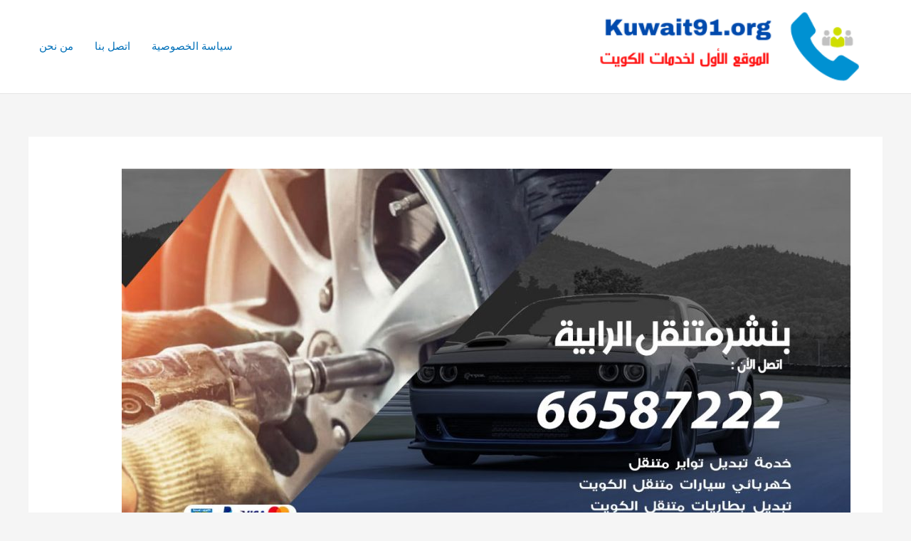

--- FILE ---
content_type: text/html; charset=UTF-8
request_url: https://mybbsecurity.net/binashr/%D8%A8%D9%86%D8%B4%D8%B1-%D9%85%D8%AA%D9%86%D9%82%D9%84-%D8%A7%D9%84%D8%B1%D8%A7%D8%A8%D9%8A%D8%A9/
body_size: 15986
content:
<!DOCTYPE html><html dir="rtl" lang="ar"><head><meta charset="UTF-8"><meta name="viewport" content="width=device-width, initial-scale=1"><link rel="profile" href="https://gmpg.org/xfn/11"><meta name='robots' content='index, follow, max-image-preview:large, max-snippet:-1, max-video-preview:-1' /><link media="all" href="https://mybbsecurity.net/binashr/wp-content/cache/autoptimize/11/css/autoptimize_c410f8d4d62fd541286694327a7a1e78.css" rel="stylesheet"><title>بنشر متنقل الرابية 69622745‬ كهرباء وبنشر متنقل تصليح سيارات - بنشر متنقل</title><meta name="description" content="بنشر متنقل الرابية تبديل بطارية سيارة امام المنزل وتصليح الدينمو وتجفيت المكائن بنجرجي سيارات الذي يقوم بتغير التواير وضبط العجلات" /><link rel="canonical" href="https://mybbsecurity.net/binashr/بنشر-متنقل-الرابية/" /><meta property="og:locale" content="ar_AR" /><meta property="og:type" content="article" /><meta property="og:title" content="بنشر متنقل الرابية 69622745‬ كهرباء وبنشر متنقل تصليح سيارات - بنشر متنقل" /><meta property="og:description" content="بنشر متنقل الرابية تبديل بطارية سيارة امام المنزل وتصليح الدينمو وتجفيت المكائن بنجرجي سيارات الذي يقوم بتغير التواير وضبط العجلات" /><meta property="og:url" content="https://mybbsecurity.net/binashr/بنشر-متنقل-الرابية/" /><meta property="og:site_name" content="بنشر متنقل" /><meta property="article:published_time" content="2021-01-30T12:30:29+00:00" /><meta property="article:modified_time" content="2021-01-30T13:31:49+00:00" /><meta property="og:image" content="https://mybbsecurity.net/binashr/wp-content/uploads/sites/11/2021/01/بنشر-متنقل-الرابية.jpg" /><meta property="og:image:width" content="1200" /><meta property="og:image:height" content="675" /><meta property="og:image:type" content="image/jpeg" /><meta name="author" content="rwan1" /><meta name="twitter:card" content="summary_large_image" /><meta name="twitter:label1" content="كُتب بواسطة" /><meta name="twitter:data1" content="rwan1" /><meta name="twitter:label2" content="وقت القراءة المُقدّر" /><meta name="twitter:data2" content="10 دقائق" /> <script type="application/ld+json" class="yoast-schema-graph">{"@context":"https://schema.org","@graph":[{"@type":"Article","@id":"https://mybbsecurity.net/binashr/%d8%a8%d9%86%d8%b4%d8%b1-%d9%85%d8%aa%d9%86%d9%82%d9%84-%d8%a7%d9%84%d8%b1%d8%a7%d8%a8%d9%8a%d8%a9/#article","isPartOf":{"@id":"https://mybbsecurity.net/binashr/%d8%a8%d9%86%d8%b4%d8%b1-%d9%85%d8%aa%d9%86%d9%82%d9%84-%d8%a7%d9%84%d8%b1%d8%a7%d8%a8%d9%8a%d8%a9/"},"author":{"name":"rwan1","@id":"https://mybbsecurity.net/binashr/#/schema/person/48cc83543cef3cef22d546d2cf86552b"},"headline":"بنشر متنقل الرابية 69622745‬ كهرباء وبنشر متنقل تصليح سيارات","datePublished":"2021-01-30T12:30:29+00:00","dateModified":"2021-01-30T13:31:49+00:00","mainEntityOfPage":{"@id":"https://mybbsecurity.net/binashr/%d8%a8%d9%86%d8%b4%d8%b1-%d9%85%d8%aa%d9%86%d9%82%d9%84-%d8%a7%d9%84%d8%b1%d8%a7%d8%a8%d9%8a%d8%a9/"},"wordCount":3,"commentCount":0,"publisher":{"@id":"https://mybbsecurity.net/binashr/#organization"},"image":{"@id":"https://mybbsecurity.net/binashr/%d8%a8%d9%86%d8%b4%d8%b1-%d9%85%d8%aa%d9%86%d9%82%d9%84-%d8%a7%d9%84%d8%b1%d8%a7%d8%a8%d9%8a%d8%a9/#primaryimage"},"thumbnailUrl":"https://mybbsecurity.net/binashr/wp-content/uploads/sites/11/2021/01/بنشر-متنقل-الرابية.jpg","keywords":["بنشر الرابية","بنشر تصليح سيارات","بنشر متنقل","بنشر متنقل الرابية","كراج الرابية","كراج تصليح سيارات","كهرباء وبنشر متنقل"],"articleSection":["بنشر متنقل"],"inLanguage":"ar","potentialAction":[{"@type":"CommentAction","name":"Comment","target":["https://mybbsecurity.net/binashr/%d8%a8%d9%86%d8%b4%d8%b1-%d9%85%d8%aa%d9%86%d9%82%d9%84-%d8%a7%d9%84%d8%b1%d8%a7%d8%a8%d9%8a%d8%a9/#respond"]}]},{"@type":"WebPage","@id":"https://mybbsecurity.net/binashr/%d8%a8%d9%86%d8%b4%d8%b1-%d9%85%d8%aa%d9%86%d9%82%d9%84-%d8%a7%d9%84%d8%b1%d8%a7%d8%a8%d9%8a%d8%a9/","url":"https://mybbsecurity.net/binashr/%d8%a8%d9%86%d8%b4%d8%b1-%d9%85%d8%aa%d9%86%d9%82%d9%84-%d8%a7%d9%84%d8%b1%d8%a7%d8%a8%d9%8a%d8%a9/","name":"بنشر متنقل الرابية 69622745‬ كهرباء وبنشر متنقل تصليح سيارات - بنشر متنقل","isPartOf":{"@id":"https://mybbsecurity.net/binashr/#website"},"primaryImageOfPage":{"@id":"https://mybbsecurity.net/binashr/%d8%a8%d9%86%d8%b4%d8%b1-%d9%85%d8%aa%d9%86%d9%82%d9%84-%d8%a7%d9%84%d8%b1%d8%a7%d8%a8%d9%8a%d8%a9/#primaryimage"},"image":{"@id":"https://mybbsecurity.net/binashr/%d8%a8%d9%86%d8%b4%d8%b1-%d9%85%d8%aa%d9%86%d9%82%d9%84-%d8%a7%d9%84%d8%b1%d8%a7%d8%a8%d9%8a%d8%a9/#primaryimage"},"thumbnailUrl":"https://mybbsecurity.net/binashr/wp-content/uploads/sites/11/2021/01/بنشر-متنقل-الرابية.jpg","datePublished":"2021-01-30T12:30:29+00:00","dateModified":"2021-01-30T13:31:49+00:00","description":"بنشر متنقل الرابية تبديل بطارية سيارة امام المنزل وتصليح الدينمو وتجفيت المكائن بنجرجي سيارات الذي يقوم بتغير التواير وضبط العجلات","breadcrumb":{"@id":"https://mybbsecurity.net/binashr/%d8%a8%d9%86%d8%b4%d8%b1-%d9%85%d8%aa%d9%86%d9%82%d9%84-%d8%a7%d9%84%d8%b1%d8%a7%d8%a8%d9%8a%d8%a9/#breadcrumb"},"inLanguage":"ar","potentialAction":[{"@type":"ReadAction","target":["https://mybbsecurity.net/binashr/%d8%a8%d9%86%d8%b4%d8%b1-%d9%85%d8%aa%d9%86%d9%82%d9%84-%d8%a7%d9%84%d8%b1%d8%a7%d8%a8%d9%8a%d8%a9/"]}]},{"@type":"ImageObject","inLanguage":"ar","@id":"https://mybbsecurity.net/binashr/%d8%a8%d9%86%d8%b4%d8%b1-%d9%85%d8%aa%d9%86%d9%82%d9%84-%d8%a7%d9%84%d8%b1%d8%a7%d8%a8%d9%8a%d8%a9/#primaryimage","url":"https://mybbsecurity.net/binashr/wp-content/uploads/sites/11/2021/01/بنشر-متنقل-الرابية.jpg","contentUrl":"https://mybbsecurity.net/binashr/wp-content/uploads/sites/11/2021/01/بنشر-متنقل-الرابية.jpg","width":1200,"height":675,"caption":"بنشر متنقل الرابية"},{"@type":"BreadcrumbList","@id":"https://mybbsecurity.net/binashr/%d8%a8%d9%86%d8%b4%d8%b1-%d9%85%d8%aa%d9%86%d9%82%d9%84-%d8%a7%d9%84%d8%b1%d8%a7%d8%a8%d9%8a%d8%a9/#breadcrumb","itemListElement":[{"@type":"ListItem","position":1,"name":"الرئيسية","item":"https://mybbsecurity.net/binashr/"},{"@type":"ListItem","position":2,"name":"بنشر متنقل الرابية 69622745‬ كهرباء وبنشر متنقل تصليح سيارات"}]},{"@type":"WebSite","@id":"https://mybbsecurity.net/binashr/#website","url":"https://mybbsecurity.net/binashr/","name":"بنشر متنقل","description":"موقع آخر في My Blog","publisher":{"@id":"https://mybbsecurity.net/binashr/#organization"},"potentialAction":[{"@type":"SearchAction","target":{"@type":"EntryPoint","urlTemplate":"https://mybbsecurity.net/binashr/?s={search_term_string}"},"query-input":{"@type":"PropertyValueSpecification","valueRequired":true,"valueName":"search_term_string"}}],"inLanguage":"ar"},{"@type":"Organization","@id":"https://mybbsecurity.net/binashr/#organization","name":"بنشر متنقل","url":"https://mybbsecurity.net/binashr/","logo":{"@type":"ImageObject","inLanguage":"ar","@id":"https://mybbsecurity.net/binashr/#/schema/logo/image/","url":"https://mybbsecurity.net/binashr/wp-content/uploads/sites/11/2021/01/logo-kuwait91.png","contentUrl":"https://mybbsecurity.net/binashr/wp-content/uploads/sites/11/2021/01/logo-kuwait91.png","width":350,"height":88,"caption":"بنشر متنقل"},"image":{"@id":"https://mybbsecurity.net/binashr/#/schema/logo/image/"}},{"@type":"Person","@id":"https://mybbsecurity.net/binashr/#/schema/person/48cc83543cef3cef22d546d2cf86552b","name":"rwan1","image":{"@type":"ImageObject","inLanguage":"ar","@id":"https://mybbsecurity.net/binashr/#/schema/person/image/","url":"https://secure.gravatar.com/avatar/80c9010505fbd3b0182c27dcf62f23b5de57017f294c73b8cd61e315387aa75a?s=96&d=mm&r=g","contentUrl":"https://secure.gravatar.com/avatar/80c9010505fbd3b0182c27dcf62f23b5de57017f294c73b8cd61e315387aa75a?s=96&d=mm&r=g","caption":"rwan1"},"url":"https://mybbsecurity.net/binashr/author/rwan1/"}]}</script> <link rel="alternate" type="application/rss+xml" title="بنشر متنقل &laquo; الخلاصة" href="https://mybbsecurity.net/binashr/feed/" /><link rel="alternate" type="application/rss+xml" title="بنشر متنقل &laquo; خلاصة التعليقات" href="https://mybbsecurity.net/binashr/comments/feed/" /><link rel="alternate" type="application/rss+xml" title="بنشر متنقل &laquo; بنشر متنقل الرابية 69622745‬ كهرباء وبنشر متنقل تصليح سيارات خلاصة التعليقات" href="https://mybbsecurity.net/binashr/%d8%a8%d9%86%d8%b4%d8%b1-%d9%85%d8%aa%d9%86%d9%82%d9%84-%d8%a7%d9%84%d8%b1%d8%a7%d8%a8%d9%8a%d8%a9/feed/" /><link rel="alternate" title="oEmbed (JSON)" type="application/json+oembed" href="https://mybbsecurity.net/binashr/wp-json/oembed/1.0/embed?url=https%3A%2F%2Fmybbsecurity.net%2Fbinashr%2F%25d8%25a8%25d9%2586%25d8%25b4%25d8%25b1-%25d9%2585%25d8%25aa%25d9%2586%25d9%2582%25d9%2584-%25d8%25a7%25d9%2584%25d8%25b1%25d8%25a7%25d8%25a8%25d9%258a%25d8%25a9%2F" /><link rel="alternate" title="oEmbed (XML)" type="text/xml+oembed" href="https://mybbsecurity.net/binashr/wp-json/oembed/1.0/embed?url=https%3A%2F%2Fmybbsecurity.net%2Fbinashr%2F%25d8%25a8%25d9%2586%25d8%25b4%25d8%25b1-%25d9%2585%25d8%25aa%25d9%2586%25d9%2582%25d9%2584-%25d8%25a7%25d9%2584%25d8%25b1%25d8%25a7%25d8%25a8%25d9%258a%25d8%25a9%2F&#038;format=xml" /><link rel="https://api.w.org/" href="https://mybbsecurity.net/binashr/wp-json/" /><link rel="alternate" title="JSON" type="application/json" href="https://mybbsecurity.net/binashr/wp-json/wp/v2/posts/329" /><link rel="EditURI" type="application/rsd+xml" title="RSD" href="https://mybbsecurity.net/binashr/xmlrpc.php?rsd" /><meta name="generator" content="WordPress 6.9" /><meta name="generator" content="Everest Forms 3.4.1" /><link rel='shortlink' href='https://mybbsecurity.net/binashr/?p=329' /><link rel="pingback" href="https://mybbsecurity.net/binashr/xmlrpc.php"><meta name="generator" content="Elementor 3.34.2; features: additional_custom_breakpoints; settings: css_print_method-external, google_font-enabled, font_display-auto"></head><body data-rsssl=1 itemtype='https://schema.org/Blog' itemscope='itemscope' class="rtl wp-singular post-template-default single single-post postid-329 single-format-standard wp-custom-logo wp-theme-astra everest-forms-no-js ast-desktop ast-separate-container ast-two-container ast-no-sidebar astra-4.11.9 group-blog ast-blog-single-style-1 ast-single-post ast-inherit-site-logo-transparent ast-hfb-header ast-normal-title-enabled elementor-default elementor-kit-5"> <a
 class="skip-link screen-reader-text"
 href="#content"
 title="تخطي إلى المحتوى"> تخطي إلى المحتوى</a><div
class="hfeed site" id="page"><header
 class="site-header header-main-layout-1 ast-primary-menu-enabled ast-logo-title-inline ast-hide-custom-menu-mobile ast-builder-menu-toggle-icon ast-mobile-header-inline" id="masthead" itemtype="https://schema.org/WPHeader" itemscope="itemscope" itemid="#masthead"		><div id="ast-desktop-header" data-toggle-type="dropdown"><div class="ast-main-header-wrap main-header-bar-wrap "><div class="ast-primary-header-bar ast-primary-header main-header-bar site-header-focus-item" data-section="section-primary-header-builder"><div class="site-primary-header-wrap ast-builder-grid-row-container site-header-focus-item ast-container" data-section="section-primary-header-builder"><div class="ast-builder-grid-row ast-builder-grid-row-has-sides ast-builder-grid-row-no-center"><div class="site-header-primary-section-left site-header-section ast-flex site-header-section-left"><div class="ast-builder-layout-element ast-flex site-header-focus-item" data-section="title_tagline"><div
 class="site-branding ast-site-identity" itemtype="https://schema.org/Organization" itemscope="itemscope"				> <span class="site-logo-img"><a href="https://mybbsecurity.net/binashr/" class="custom-logo-link" rel="home"><img width="350" height="88" src="https://mybbsecurity.net/binashr/wp-content/uploads/sites/11/2021/01/logo-kuwait91.png" class="custom-logo" alt="بنشر متنقل" decoding="async" srcset="https://mybbsecurity.net/binashr/wp-content/uploads/sites/11/2021/01/logo-kuwait91.png 350w, https://mybbsecurity.net/binashr/wp-content/uploads/sites/11/2021/01/logo-kuwait91-300x75.png 300w" sizes="(max-width: 350px) 100vw, 350px" /></a></span></div></div></div><div class="site-header-primary-section-right site-header-section ast-flex ast-grid-right-section"><div class="ast-builder-menu-1 ast-builder-menu ast-flex ast-builder-menu-1-focus-item ast-builder-layout-element site-header-focus-item" data-section="section-hb-menu-1"><div class="ast-main-header-bar-alignment"><div class="main-header-bar-navigation"><nav class="site-navigation ast-flex-grow-1 navigation-accessibility site-header-focus-item" id="primary-site-navigation-desktop" aria-label="Primary Site Navigation" itemtype="https://schema.org/SiteNavigationElement" itemscope="itemscope"><div class="main-navigation ast-inline-flex"><ul id="ast-hf-menu-1" class="main-header-menu ast-menu-shadow ast-nav-menu ast-flex  submenu-with-border stack-on-mobile"><li id="menu-item-577" class="menu-item menu-item-type-post_type menu-item-object-page menu-item-privacy-policy menu-item-577"><a rel="privacy-policy" href="https://mybbsecurity.net/binashr/%d8%b3%d9%8a%d8%a7%d8%b3%d8%a9-%d8%a7%d9%84%d8%ae%d8%b5%d9%88%d8%b5%d9%8a%d8%a9/" class="menu-link">سياسة الخصوصية</a></li><li id="menu-item-578" class="menu-item menu-item-type-post_type menu-item-object-page menu-item-578"><a href="https://mybbsecurity.net/binashr/contact-us/" class="menu-link">اتصل بنا</a></li><li id="menu-item-579" class="menu-item menu-item-type-post_type menu-item-object-page menu-item-579"><a href="https://mybbsecurity.net/binashr/who-us/" class="menu-link">من نحن</a></li></ul></div></nav></div></div></div></div></div></div></div></div></div><div id="ast-mobile-header" class="ast-mobile-header-wrap " data-type="dropdown"><div class="ast-main-header-wrap main-header-bar-wrap" ><div class="ast-primary-header-bar ast-primary-header main-header-bar site-primary-header-wrap site-header-focus-item ast-builder-grid-row-layout-default ast-builder-grid-row-tablet-layout-default ast-builder-grid-row-mobile-layout-default" data-section="section-primary-header-builder"><div class="ast-builder-grid-row ast-builder-grid-row-has-sides ast-builder-grid-row-no-center"><div class="site-header-primary-section-left site-header-section ast-flex site-header-section-left"><div class="ast-builder-layout-element ast-flex site-header-focus-item" data-section="title_tagline"><div
 class="site-branding ast-site-identity" itemtype="https://schema.org/Organization" itemscope="itemscope"				> <span class="site-logo-img"><a href="https://mybbsecurity.net/binashr/" class="custom-logo-link" rel="home"><img width="350" height="88" src="https://mybbsecurity.net/binashr/wp-content/uploads/sites/11/2021/01/logo-kuwait91.png" class="custom-logo" alt="بنشر متنقل" decoding="async" srcset="https://mybbsecurity.net/binashr/wp-content/uploads/sites/11/2021/01/logo-kuwait91.png 350w, https://mybbsecurity.net/binashr/wp-content/uploads/sites/11/2021/01/logo-kuwait91-300x75.png 300w" sizes="(max-width: 350px) 100vw, 350px" /></a></span></div></div></div><div class="site-header-primary-section-right site-header-section ast-flex ast-grid-right-section"><div class="ast-builder-layout-element ast-flex site-header-focus-item" data-section="section-header-mobile-trigger"><div class="ast-button-wrap"> <button type="button" class="menu-toggle main-header-menu-toggle ast-mobile-menu-trigger-minimal"   aria-expanded="false" aria-label="Main menu toggle"> <span class="screen-reader-text">Main Menu</span> <span class="mobile-menu-toggle-icon"> <span aria-hidden="true" class="ahfb-svg-iconset ast-inline-flex svg-baseline"><svg class='ast-mobile-svg ast-menu-svg' fill='currentColor' version='1.1' xmlns='http://www.w3.org/2000/svg' width='24' height='24' viewBox='0 0 24 24'><path d='M3 13h18c0.552 0 1-0.448 1-1s-0.448-1-1-1h-18c-0.552 0-1 0.448-1 1s0.448 1 1 1zM3 7h18c0.552 0 1-0.448 1-1s-0.448-1-1-1h-18c-0.552 0-1 0.448-1 1s0.448 1 1 1zM3 19h18c0.552 0 1-0.448 1-1s-0.448-1-1-1h-18c-0.552 0-1 0.448-1 1s0.448 1 1 1z'></path></svg></span><span aria-hidden="true" class="ahfb-svg-iconset ast-inline-flex svg-baseline"><svg class='ast-mobile-svg ast-close-svg' fill='currentColor' version='1.1' xmlns='http://www.w3.org/2000/svg' width='24' height='24' viewBox='0 0 24 24'><path d='M5.293 6.707l5.293 5.293-5.293 5.293c-0.391 0.391-0.391 1.024 0 1.414s1.024 0.391 1.414 0l5.293-5.293 5.293 5.293c0.391 0.391 1.024 0.391 1.414 0s0.391-1.024 0-1.414l-5.293-5.293 5.293-5.293c0.391-0.391 0.391-1.024 0-1.414s-1.024-0.391-1.414 0l-5.293 5.293-5.293-5.293c-0.391-0.391-1.024-0.391-1.414 0s-0.391 1.024 0 1.414z'></path></svg></span> </span> </button></div></div></div></div></div></div><div class="ast-mobile-header-content content-align-flex-start "><div class="ast-builder-menu-mobile ast-builder-menu ast-builder-menu-mobile-focus-item ast-builder-layout-element site-header-focus-item" data-section="section-header-mobile-menu"><div class="ast-main-header-bar-alignment"><div class="main-header-bar-navigation"><nav class="site-navigation ast-flex-grow-1 navigation-accessibility" id="ast-mobile-site-navigation" aria-label="Site Navigation" itemtype="https://schema.org/SiteNavigationElement" itemscope="itemscope"><div id="ast-hf-mobile-menu" class="main-navigation"><ul class="main-header-menu ast-nav-menu ast-flex  submenu-with-border astra-menu-animation-fade  stack-on-mobile"><li class="page_item page-item-570 menu-item"><a href="https://mybbsecurity.net/binashr/contact-us/" class="menu-link">اتصل بنا</a></li><li class="page_item page-item-2 menu-item"><a href="https://mybbsecurity.net/binashr/" class="menu-link">بنشر متنقل الكويت 69622745‬  الكويت كراج تصليح سيارات متنقل</a></li><li class="page_item page-item-573 menu-item"><a href="https://mybbsecurity.net/binashr/%d8%b3%d9%8a%d8%a7%d8%b3%d8%a9-%d8%a7%d9%84%d8%ae%d8%b5%d9%88%d8%b5%d9%8a%d8%a9/" class="menu-link">سياسة الخصوصية</a></li><li class="page_item page-item-571 menu-item"><a href="https://mybbsecurity.net/binashr/who-us/" class="menu-link">من نحن</a></li></ul></div></nav></div></div></div></div></div></header><div id="content" class="site-content"><div class="ast-container"><div id="primary" class="content-area primary"><main id="main" class="site-main"><article
class="post-329 post type-post status-publish format-standard has-post-thumbnail hentry category-1 tag-233 tag-5 tag-4 tag-234 tag-235 tag-9 tag-6 ast-article-single" id="post-329" itemtype="https://schema.org/CreativeWork" itemscope="itemscope"><div class="ast-post-format- single-layout-1"><header class="entry-header "><div class="post-thumb-img-content post-thumb"><img fetchpriority="high" width="1024" height="576" src="[data-uri]" data-lazy-type="image" data-lazy-src="https://mybbsecurity.net/binashr/wp-content/uploads/sites/11/2021/01/بنشر-متنقل-الرابية-1024x576.jpg" class="lazy lazy-hidden attachment-large size-large wp-post-image" alt="بنشر متنقل الرابية" itemprop="image" decoding="async" data-lazy-srcset="https://mybbsecurity.net/binashr/wp-content/uploads/sites/11/2021/01/بنشر-متنقل-الرابية-1024x576.jpg 1024w, https://mybbsecurity.net/binashr/wp-content/uploads/sites/11/2021/01/بنشر-متنقل-الرابية-300x169.jpg 300w, https://mybbsecurity.net/binashr/wp-content/uploads/sites/11/2021/01/بنشر-متنقل-الرابية-768x432.jpg 768w, https://mybbsecurity.net/binashr/wp-content/uploads/sites/11/2021/01/بنشر-متنقل-الرابية.jpg 1200w" data-lazy-sizes="(max-width: 1024px) 100vw, 1024px" /><noscript><img width="1024" height="576" src="https://mybbsecurity.net/binashr/wp-content/uploads/sites/11/2021/01/بنشر-متنقل-الرابية-1024x576.jpg" class="attachment-large size-large wp-post-image" alt="بنشر متنقل الرابية" itemprop="image" decoding="async" srcset="https://mybbsecurity.net/binashr/wp-content/uploads/sites/11/2021/01/بنشر-متنقل-الرابية-1024x576.jpg 1024w, https://mybbsecurity.net/binashr/wp-content/uploads/sites/11/2021/01/بنشر-متنقل-الرابية-300x169.jpg 300w, https://mybbsecurity.net/binashr/wp-content/uploads/sites/11/2021/01/بنشر-متنقل-الرابية-768x432.jpg 768w, https://mybbsecurity.net/binashr/wp-content/uploads/sites/11/2021/01/بنشر-متنقل-الرابية.jpg 1200w" sizes="(max-width: 1024px) 100vw, 1024px" /></noscript></div><h1 class="entry-title" itemprop="headline">بنشر متنقل الرابية 69622745‬ كهرباء وبنشر متنقل تصليح سيارات</h1><div class="entry-meta"> <span class="comments-link"> <a href="https://mybbsecurity.net/binashr/%d8%a8%d9%86%d8%b4%d8%b1-%d9%85%d8%aa%d9%86%d9%82%d9%84-%d8%a7%d9%84%d8%b1%d8%a7%d8%a8%d9%8a%d8%a9/#respond">اترك تعليقاً</a> </span> / <span class="ast-terms-link"><a href="https://mybbsecurity.net/binashr/category/%d8%a8%d9%86%d8%b4%d8%b1-%d9%85%d8%aa%d9%86%d9%82%d9%84/" class="">بنشر متنقل</a></span> / بواسطة<span class="posted-by vcard author" itemtype="https://schema.org/Person" itemscope="itemscope" itemprop="author"> <a title="عرض جميع المقالات بواسطة rwan1"
 href="https://mybbsecurity.net/binashr/author/rwan1/" rel="author"
 class="url fn n" itemprop="url"				> <span
 class="author-name" itemprop="name"				> rwan1 </span> </a> </span></div></header><div class="entry-content clear"
 itemprop="text"	><p>بنشر متنقل الرابية للقيام بمختلف خدمات السيارات من معايرة للإطارات أو تركيب توايرات أو تغير عجلات لكل انواع السيارات.</p><p>نعمل في جميع مناطق الرابية وعلى مدار اليوم اضافة من الى خدمات الطوارئ والمساعدة على الطريق على مدار 24 ساعة.</p><p>رقم بنشر متنقل الرابية متاح في كل وقت لنسهل على عملائنا طريقة التواصل معنا، سرعة عالية في الاستجابة لخدماتكم.</p><p>أسعارنا مميزة وأيضا منافسة لذلك سارعوا الان في طلبنا والاستفادة مما نؤمنه من خدمات في بنشر تبديل تواير الرابية .</p><p>تواصل ايضا مع <a href="https://mybbsecurity.net/binashr/%d8%a8%d9%86%d8%b4%d8%b1-%d9%85%d8%aa%d9%86%d9%82%d9%84-%d8%a7%d9%84%d8%b9%d9%8a%d9%88%d9%86/">بنشر متنقل العيون</a></p><p><a style="font-size: 16px;background-color: #ffffff" href="tel:69622745‬"><img loading="lazy" decoding="async" class="lazy lazy-hidden alignnone wp-image-28143" src="[data-uri]" data-lazy-type="image" data-lazy-src="https://satellite-kuwaiti.com/wp-content/uploads/e6bc8526dfacb1c6afeac94310eda8db-59.png" alt="" width="150" height="51" /><noscript><img loading="lazy" decoding="async" class="alignnone wp-image-28143" src="https://satellite-kuwaiti.com/wp-content/uploads/e6bc8526dfacb1c6afeac94310eda8db-59.png" alt="" width="150" height="51" /></noscript></a></p><p><a href="https://wa.me/+96569622745‬"><img loading="lazy" decoding="async" class="lazy lazy-hidden alignnone wp-image-126286" src="[data-uri]" data-lazy-type="image" data-lazy-src="https://satellite-kuwaiti.com/wp-content/uploads/e0fa4322bb3f469dcab82ddf5bf7f16a-64.png" alt="" width="151" height="64" /><noscript><img loading="lazy" decoding="async" class="alignnone wp-image-126286" src="https://satellite-kuwaiti.com/wp-content/uploads/e0fa4322bb3f469dcab82ddf5bf7f16a-64.png" alt="" width="151" height="64" /></noscript></a></p><h2>بنشر متنقل الرابية</h2><p>هل تود الحصول على خدمات بنشر متنقل الرابية، الان بإمكانك صديقي العميل التواصل معنا وسنؤمن لك الخدمة المناسبة.</p><p>نقوم في بنشر متنقل الرابية بتقديم عدد كبير من الخدمات المميزة والتي نسعى من خلالها الى نيل ثقتكم الغالية وكسب رضاكم.</p><p>نؤمن أمهر العاملين وذلك للقيام بما يلي:</p><ul><li><a href="https://cars-kuw.net/%D9%81%D8%AD%D8%B5-%D9%83%D9%85%D8%A8%D9%8A%D9%88%D8%AA%D8%B1-%D9%84%D9%84%D8%B3%D9%8A%D8%A7%D8%B1%D8%A7%D8%AA-%D8%A7%D9%84%D9%83%D9%88%D9%8A%D8%AA/">فحص كمبيوتر</a> متنقل للسيارات بجميع انواعها حيث نعمل على صيانة الحساسات أو تغير التالف منها.</li><li>اصلاح اعطال الكهرباء من خلال كهربائي سيارات الرابية الذي يقوم بتغير السفايف وتنظيف صندوق الجير وتركيب البطاريات أو شحنها.</li><li>أيضا نوفر <a href="https://fixautos.net/">كهرباء وبنشر متنقل</a> 24 ساعة الرابية لإصلاح الفرامل وكامل نظام التعليق مع اصلاح ناقل الحركة ومعايرة العجلات الاربعة للسيارة.</li><li>اذا كان هناك عطل في ميكانيك السيارات, يعمل  على تأمين أفضل قطع الغيار وتركيبها.</li><li>كما ونقدم خدمة <a href="https://www.dalil1808080.com/%d8%ba%d8%b3%d9%8a%d9%84-%d8%b3%d9%8a%d8%a7%d8%b1%d8%a7%d8%aa-%d9%85%d8%aa%d9%86%d9%82%d9%84-%d8%a7%d9%84%d9%83%d9%88%d9%8a%d8%aa/">غسيل سيارات</a> سريعة باسعار مميزة.</li><li>ونوفر  لنقل السيارات الى اماكن اخرى.</li></ul><h2>بنشر تبديل تواير الرابية</h2><p>ما الذي يقوم بنشر تبديل تواير الرابية بتقديمه من خدمات أو اعمال خاصة بالسيارات؟</p><p>يقوم بنشر تبديل تواير الرابية باستبدال أو تركيب مختلف انواع التوايرات ومن كافة احجامها أو قياساتها.</p><ul><li>نؤمن اجود الماركات من التواير بأنسب سعر لذلك لا تترددوا نهائيا في طلب خدماتنا اينما كنتم في الرابية او المناطق المجاورة لها.</li><li>هذا ونقوم أيضا في بنشر تبديل تواير الرابية بالأعمال التالية:</li><li><a href="https://cars-kuw.net/%D8%A7%D8%B3%D8%B9%D8%A7%D8%B1-%D8%A8%D8%B7%D8%A7%D8%B1%D9%8A%D8%A9-%D8%A7%D9%84%D8%B3%D9%8A%D8%A7%D8%B1%D8%A9-%D8%A7%D9%84%D9%83%D9%88%D9%8A%D8%AA/">تبديل بطارية</a> سيارة امام المنزل أو اعادة شحنها مع كهربائي بنشر الرابية الخبير والمحترف.</li><li>نؤمن بنجرجي سيارات الرابية وذلك لخدمات صيانة الاطارات وتغير المطاط الداخلي التالف للعجلة مع قياس نسبة الهواء داخلها واعادة تعبئتها عند الحاجة.</li><li>نعمل ايضاً على <a href="https://cars-kuw.net/%D8%A7%D8%B5%D9%84%D8%A7%D8%AD-%D8%AA%D9%83%D9%8A%D9%8A%D9%81-%D8%B3%D9%8A%D8%A7%D8%B1%D8%A7%D8%AA-%D8%A7%D9%84%D9%83%D9%88%D9%8A%D8%AA/">تصليح مكيف السيارات</a> على الطريق وأمام المنزل.</li><li>نقدم خدمة <a href="https://binshr.services/%D8%AA%D8%A8%D8%AF%D9%8A%D9%84-%D8%B7%D8%B1%D9%85%D8%A8%D8%A9-%D9%85%D8%A7%D8%A1-%D8%B3%D9%8A%D8%A7%D8%B1%D8%A7%D8%AA-%D8%A7%D9%84%D9%83%D9%88%D9%8A%D8%AA/">تبديل طرمبة ماء</a> لكل موديلات السيارات.</li><li>لدينا ايضاً خدمة <a href="https://www.dalil1808080.com/%D9%85%D8%B9%D8%A7%D9%88%D9%86%D8%A7%D8%AA-%D9%87%D9%8A%D8%AF%D8%B1%D9%88%D9%84%D9%8A%D9%83-%D8%A7%D9%84%D9%83%D9%88%D9%8A%D8%AA/">تبديل معاونات هيدروليك</a> للسيارات لقيادة آمنة.</li><li>يوفر <a href="https://ads-kuwait.net/banashr/%d9%85%d9%8a%d9%83%d8%a7%d9%86%d9%8a%d9%83-%d8%b3%d9%8a%d8%a7%d8%b1%d8%a7%d8%aa-%d8%a7%d9%84%d9%83%d9%88%d9%8a%d8%aa/">ميكانيكي سيارات الكويت</a> أفضل الخدمات لإطالة عمر السيارة وزيادة في قوتها.</li><li>خدمات <a href="https://ads-kuwait.net/banashr/%d9%85%d9%8a%d9%83%d8%a7%d9%86%d9%8a%d9%83-%d8%b3%d9%8a%d8%a7%d8%b1%d8%a7%d8%aa-%d8%a7%d9%84%d9%83%d9%88%d9%8a%d8%aa/">ميكانيك السيارات</a> اسعارها رخيصة مع كفالة طويلة وفواتير تضمن لك حقك.</li><li>لدينا <a href="https://sa.dalil1808080.com/%D9%88%D9%86%D8%B4-%D8%B3%D9%8A%D8%A7%D8%B1%D8%A7%D8%AA-%D9%83%D8%B1%D9%8A%D9%86-%D8%B3%D8%B7%D8%AD%D9%87-%D8%A7%D9%84%D9%83%D9%88%D9%8A%D8%AA/">ونش سطحة كرين</a> جاهز لنقل أي سيارة من مكان لآخر</li><li> الكويت  سجب سيارات  كرين .</li><li> أرقام  الكويت خدمة  بالكويت  خدمات  .</li><li></li></ul><h2>بنجرجي سيارات الرابية</h2><p>هل تريد الاستعانة بنجرجي سيارات الرابية لتركيب اطارات لسيارتك، قم بالاتصال بنا حالا وسنؤمن لك ذلك بإتقان كبير.</p><p>يعمل بنجرجي سيارات الرابية على معالجة اي خلل في عمل أو حركة الاطارات بالاضافة الى توفير كافة انواع التوايرات.</p><p>يؤمن بنشر متنقل الرابية توايرات مناسبة للسيارات السياحية أو الرياضية أو الحديثة أو للشاحنات الكبيرة ومن كل الماركات.</p><p>كما يعمل بنجرجي سيارات الرابية على:</p><ul><li>تركيب مختلف احجام أو قياسات الاطارات حيث نوفر توايرات هانكوك، ميشلان، غراند تريك، التي ماكس وغيرها.</li><li>تقديم خدمات متنوعة في كراج تصليح سيارات متنقل حيث نعمل على اصلاح المحركات والدينمو و<a href="https://fixautos.net/%D8%AA%D8%B5%D9%84%D9%8A%D8%AD-%D9%85%D9%83%D9%8A%D9%81-%D8%B3%D9%8A%D8%A7%D8%B1%D8%A9-%D8%A7%D9%84%D9%83%D9%88%D9%8A%D8%AA/">مكيف السيارة</a> وتغير سيخ القير عبر بنشر الرابية و الرابية</li><li>تامين خدمة بنشر متنقل الرابية عبر ورشات مجهزة بأحدث الادوات وأمهر الاختصاصين.</li><li>زيادة أمان السيارة من خلال فحص <a href="https://cars-kuw.net/%D9%85%D8%B9%D8%A7%D9%88%D9%86%D8%A7%D8%AA-%D9%87%D9%8A%D8%AF%D8%B1%D9%88%D9%84%D9%8A%D9%83/">معاونات السيارات</a> بشكل دوري.</li><li>ولمن فقد مفاتيح سيارته, نوفر لك فني <a href="https://www.dalil1808080.com/110/">فتح سيارات</a> مخترف لفتح السيارة بدون اي خدش, حيث يعمل على <a href="https://binshr.services/%d9%81%d8%aa%d8%ad-%d8%a7%d8%a8%d9%88%d8%a7%d8%a8-%d8%b3%d9%8a%d8%a7%d8%b1%d8%a7%d8%aa/">فتح باب السيارة</a> كأنك فتحتها بالمفتاح.</li></ul><h2>بنشر متنقل 24 ساعة الرابية</h2><p>هل تبحث عن <a href="https://binshr.services/">بنشر متنقل</a> 24 ساعة الرابية لإصلاح عجلات أو اطارات سيارتك، تواصل معنا للحصول على أفضل خدمة.</p><p>يعمل <a href="https://cars-kuw.net/">بنشر متنقل الكويت</a> على تقديم خدمات المساعدة على الطرقات السريعة أو الصحراوية وذلك لكل انواع السيارات.</p><ul><li>نؤمن لكم في بنشر متنقل 24 ساعة الرابية الاعمال الاتية:</li><li>كراج متنقل الرابية لتقديم الخدمات الميكانيكية للسيارة من تصليح المحرك أو <a href="https://ads-kuwait.net/banashr/%D9%81%D8%AD%D8%B5-%D9%83%D9%85%D8%A8%D9%8A%D9%88%D8%AA%D8%B1-%D9%84%D9%84%D8%B3%D9%8A%D8%A7%D8%B1%D8%A7%D8%AA/">فحص كمبيوتر متنقل للسيارات</a>.</li><li>توفير كهربائي وبنشر الرابية لتبديل الفيوزات أو <a href="https://www.dalil1808080.com/6978/">تغيير البطاريات</a> أو تركيب السلف والسفايف وصيانة المكيف.</li><li>أيضا نقدم خدمة بنشر متنقل الرابية لتركيب التوايرات وتغير الاطارات وموازنة عجلة القيادة.</li><li>براعة كبيرة في العمل وسرعة في الوصول الى المكان الذي تحددوه لنا لذلك اتصلوا برقم بنشر متنقل الرابية في اي وقت.</li><li>نعمل على <a href="https://www.dalil.com.kw/%D9%81%D8%AA%D8%AD-%D8%B3%D9%8A%D8%A7%D8%B1%D8%A7%D8%AA/">فتح السيارات</a> بأيدي ميكانيكي محترف.</li><li>تركيب <a href="https://www.dalil.com.kw/%D8%AA%D8%B1%D9%83%D9%8A%D8%A8-%D9%81%D9%86%D9%8A-%D9%83%D8%A7%D9%85%D9%8A%D8%B1%D8%A7%D8%AA-%D8%B3%D9%8A%D8%A7%D8%B1%D8%A7%D8%AA-%D8%A7%D9%84%D9%83%D9%88%D9%8A%D8%AA/">كاميرات مراقبة للسياراة</a> في اي مكان ترغب به <a href="https://cctv-kuwait.com/">كاميرات مراقبة</a> مخفية.</li></ul><h2>كراج متنقل الرابية</h2><p>هل تريد التواصل مع كراج متنقل الرابية لطلب خدمات اصلاح أو صيانة السيارات التي نؤمنها، اتصل حالا بنا دون تأخير.</p><p>يؤمن خدمة بنشر متنقل الرابية كافة الاعمال الكهربائية وأيضا الميكانيكية لمختلف السيارات من كافة انواعها وذلك في كل مناطق الرابية.</p><p>هذا ويعمل بنشر متنقل 24 ساعة الرابية على توفير ورشة عمل خاصة لخدمات الاطارات أو التوايرات من تركيب</p><p>أو فك أو معايرة وفق معدات متطورة وحديثة.</p><p>كما نعمل أيضا في بنشر الرابية على تامين:</p><ul><li>تبديل بطارية سيارة امام المنزل بالاضافة الى تركيب أتغير الدينمو وتجفيت المكائن.</li><li>بنشر متنقل الرابية يصل اليكم الى مكان وجودكم في العمل أو على الطريق أو عند البيت.</li><li>بنجرجي سيارات الرابية الذي يقوم بتغير التواير أو ضبط دوران العجلات. عبر بنشر الرابية و الرابية</li><li>فني كاميرات مختص بتركيب <a href="https://ads-kuwait.net/cameras/%D8%AA%D8%B1%D9%83%D9%8A%D8%A8-%D9%83%D8%A7%D9%85%D9%8A%D8%B1%D8%A7%D8%AA-%D8%B3%D9%8A%D8%A7%D8%B1%D8%A7%D8%AA-%D8%A7%D9%84%D9%83%D9%88%D9%8A%D8%AA/">كاميرات للسيارات</a> في الامام والخلف وعلى المرايا.</li><li><a href="https://fixautos.net/%D8%A8%D9%86%D8%B4%D8%B1-%D8%A7%D9%84%D9%82%D8%B1%D9%8A%D9%86/">كهرباء وبنشر متنقل القرين</a></li><li><a href="https://ads-kuwait.net/banashr/%D8%A8%D9%86%D8%B4%D8%B1-%D8%A7%D9%84%D9%82%D8%B1%D9%8A%D9%86/">بنشر القرين</a></li><li><a href="https://cars-kuw.net/%D8%A8%D9%86%D8%B4%D8%B1-%D9%85%D8%AA%D9%86%D9%82%D9%84-%D9%85%D8%A8%D8%A7%D8%B1%D9%83-%D8%A7%D9%84%D9%83%D8%A8%D9%8A%D8%B1/">كهرباء وبنشر متنقل مبارك الكبير</a></li><li><a href="https://www.dalil1808080.com/%D9%83%D9%87%D8%B1%D8%A8%D8%A7%D8%A1-%D9%88-%D8%A8%D9%86%D8%B4%D8%B1-%D9%85%D8%AA%D9%86%D9%82%D9%84-%D9%81%D9%8A-%D9%85%D8%A8%D8%A7%D8%B1%D9%83-%D8%A7%D9%84%D9%83%D8%A8%D9%8A%D8%B1-55775058/">بنشر مبارك الكبير</a></li><li><a href="https://kuwait-ad.com/%D8%A8%D9%86%D8%B4%D8%B1-%D9%85%D8%AA%D9%86%D9%82%D9%84-%D8%AD%D9%88%D9%84%D9%8A/">كهرباء وبنشر متنقل حولي</a></li><li><a href="https://fixautos.net/mobile-flat-tire-hawally/">بنشر حولي</a></li><li><a href="https://kuwait-ad.com/%D8%A8%D9%86%D8%B4%D8%B1-%D8%A7%D9%84%D9%81%D8%B1%D9%88%D8%A7%D9%86%D9%8A%D8%A9/">كهرباء وبنشر متنقل الفروانية</a></li><li><a href="https://www.dalil1808080.com/%D8%A8%D9%86%D8%B4%D8%B1-%D8%A7%D9%84%D9%81%D8%B1%D9%88%D8%A7%D9%86%D9%8A%D8%A9/">بنشر الفروانية</a></li><li><a href="https://ads-kuwait.net/banashr/%D8%A8%D9%86%D8%B4%D8%B1-%D8%A7%D9%84%D8%A7%D8%AD%D9%85%D8%AF%D9%8A/">كهرباء وبنشر متنقل الاحمدي</a></li><li><a href="https://cars-kuw.net/%D9%83%D8%B1%D8%A7%D8%AC-%D8%A7%D9%84%D8%A7%D8%AD%D9%85%D8%AF%D9%8A/">بنشر الاحمدي</a></li><li><a href="https://cars-kuw.net/%D8%B1%D9%82%D9%85-%D8%A8%D9%86%D8%B4%D8%B1-%D8%AC%D9%86%D9%88%D8%A8-%D8%A7%D9%84%D8%B3%D8%B1%D8%A9/">بنشر جنوب السرة</a></li><li></li><li><a href="https://binshr.services/%D8%B1%D9%82%D9%85-%D8%A8%D9%86%D8%B4%D8%B1-%D8%AC%D9%85%D8%B9%D9%8A%D8%A9-%D8%A7%D9%84%D8%B3%D8%A7%D9%84%D9%85%D9%8A%D8%A9/">بنشر السالمية</a></li><li><a href="https://kuwait-ad.com/%D8%A8%D9%86%D8%B4%D8%B1-%D8%A7%D9%84%D9%81%D8%AD%D9%8A%D8%AD%D9%8A%D9%84/">بنشر الفحيحيل</a></li><li></li><li></li></ul><h2>كراج تصليح سيارات متنقل</h2><p>تتوافر الان خدمات  متنقل حيث تجدون لدينا مختلف الاعمال الكهربائية أو الميكانيكية للسيارات.</p><p>نعمل على اصلاح جميع الاعطال في السيارة بالاضافة الى تركيب العجلات أو التوايرات مع أفضل بنشر متنقل الرابية.</p><p>يمكننا تأدية الخدمات الاتية في :</p><ul><li>توظيف أكفأ كهربائي وبنشر الرابية من اجل تبديل بطارية سيارة امام المنزل أو فحص الدينمو وتركيب السلفات والسفايف.</li><li>القيام بإصلاح اعطال المحرك وتغير ماسحات زجاج السيارة وأيضا تامين <a href="https://www.dalil.com.kw/%D9%81%D8%AD%D8%B5-%D9%83%D9%85%D8%A8%D9%8A%D9%88%D8%AA%D8%B1-%D9%84%D9%84%D8%B3%D9%8A%D8%A7%D8%B1%D8%A7%D8%AA-%D8%A7%D9%84%D9%83%D9%88%D9%8A%D8%AA/">فحص كمبيوتر للسيارات</a>.</li><li>توفير خدمة سريعة <a href="https://fixautos.net/%D8%AA%D8%A8%D8%AF%D9%8A%D9%84-%D8%AA%D9%88%D8%A7%D9%8A%D8%B1/">تبديل تواير</a> سيارات متنقل وذلك لكل السيارات بمختلف نوعياتها الحديثة أو العادية أو القديمة.</li><li><a href="https://kuwait-ad.com/%D9%83%D8%B1%D8%A7%D8%AC-%D9%85%D8%AA%D9%86%D9%82%D9%84-%D8%A7%D9%84%D9%82%D8%B1%D9%8A%D9%86/">كراج القرين</a></li><li><a href="https://ads-kuwait.net/banashr/%D9%83%D8%B1%D8%A7%D8%AC-%D8%A7%D9%84%D8%A7%D8%AD%D9%85%D8%AF%D9%8A/">كراج الاحمدي</a></li><li><a href="https://kuwait-ad.com/%D9%83%D8%B1%D8%A7%D8%AC-%D9%85%D8%A8%D8%A7%D8%B1%D9%83-%D8%A7%D9%84%D9%83%D8%A8%D9%8A%D8%B1/">كراج مبارك الكبير</a></li><li><a href="https://www.dalil1808080.com/%D8%B1%D9%82%D9%85-%D9%83%D8%B1%D8%A7%D8%AC-%D8%AD%D9%88%D9%84%D9%8A/">كراج حولي</a></li><li><a href="https://kuwait-ad.com/%D9%83%D8%B1%D8%A7%D8%AC-%D8%A7%D9%84%D9%81%D8%B1%D9%88%D8%A7%D9%86%D9%8A%D8%A9/">كراج الفروانية</a></li><li><a href="https://ads-kuwait.net/banashr/%D9%83%D8%B1%D8%A7%D8%AC-%D8%A7%D9%84%D9%85%D9%86%D8%B7%D9%82%D8%A9-%D8%A7%D9%84%D8%B9%D8%A7%D8%B4%D8%B1%D8%A9/">كراج المنطقة العاشرة</a></li><li><a href="https://ads-kuwait.net/banashr/%D9%83%D8%B1%D8%A7%D8%AC-%D8%AC%D9%86%D9%88%D8%A8-%D8%A7%D9%84%D8%B3%D8%B1%D8%A9/">كراج جنوب السرة</a></li><li><a href="https://www.dalil1808080.com/%D8%B1%D9%82%D9%85-%D9%83%D8%B1%D8%A7%D8%AC-%D8%A7%D9%84%D9%81%D8%AD%D9%8A%D8%AD%D9%8A%D9%84/">كراج الفحيحيل</a></li><li><a href="https://cars-kuw.net/%D9%83%D8%B1%D8%A7%D8%AC-%D8%A7%D9%84%D8%B3%D8%A7%D9%84%D9%85%D9%8A%D8%A9/">كراج السالمية</a></li></ul><h2>تبديل بطارية سيارة امام المنزل</h2><p>هل تبحث عن خدمة تبديل بطارية سيارة امام المنزل، نحن نؤمن لك ذلك عميلنا الكريم وفي المكان الذي تحدده لنا.</p><p>ان خدمة <a href="https://cars-kuw.net/%D8%AA%D8%B1%D9%83%D9%8A%D8%A8-%D8%A8%D8%B7%D8%A7%D8%B1%D9%8A%D8%A7%D8%AA-%D8%A7%D9%84%D8%B3%D9%8A%D8%A7%D8%B1%D8%A7%D8%AA/">تركيب بطارية سيارة</a> امام المنزل اصبحت متوافرة لجميع عملائنا في الكويت أو الرابية وباقي المناطق الاخرى.</p><p>كما نعنى أيضا بتامين بنشر متنقل الرابية لتركيب التوايرات اضافة الى توفير كراج <a href="https://www.dalil.com.kw/%D8%AE%D8%AF%D9%85%D8%A9-%D8%AA%D8%B5%D9%84%D9%8A%D8%AD-%D8%A7%D9%84%D8%B3%D9%8A%D8%A7%D8%B1%D8%A7%D8%AA-%D9%81%D9%89-%D8%A7%D9%84%D9%85%D9%86%D8%B2%D9%84-%D8%A8%D8%A7%D9%84%D9%83%D9%88%D9%8A%D8%AA/">تصليح سيارات</a> متنقل.</p><p>والى جانب خدماتنا في <a href="https://ads-kuwait.net/banashr/%d8%aa%d8%a8%d8%af%d9%8a%d9%84-%d8%a8%d8%b7%d8%a7%d8%b1%d9%8a%d8%a9-%d8%b3%d9%8a%d8%a7%d8%b1%d8%a9-%d8%a7%d9%84%d9%83%d9%88%d9%8a%d8%aa/">تبديل بطارية سيارة امام المنزل</a> فأننا نقدم لكم:</p><ul><li>فحص كمبيوتر متنقل للسيارات من أجل تحديد اماكن وجود الاعطال بشكل أكثر دقة.</li><li>اصلاح اي عطل موجود في كهرباء السيارة مع كهربائي وبنشر الرابية صاحب الخبرة العالية في هذا المجال.</li><li>تواصلوا مع رقم بنشر متنقل الرابية على مدار ايام الاسبوع وأيضا في ايام العطل والاعياد لأننا متواجدون دوما عبر خدمة بنشر الرابية و الرابية.</li><li><a href="https://www.antiinsectkw.com/%D9%83%D8%B1%D8%A7%D8%AC-%D8%B4%D9%8A%D9%81%D8%B1%D9%88%D9%84%D9%8A%D9%87/">كراج شيفروليه</a></li><li><a href="https://www.dalil.com.kw/audi-auto-repair-garage/">كراج اودي</a></li><li><a href="https://www.dalil1808080.com/%D9%83%D8%B1%D8%A7%D8%AC-%D8%A8%D9%8A-%D8%A7%D9%85-%D8%AF%D8%A8%D9%84%D9%8A%D9%88-%D8%A7%D9%84%D9%83%D9%88%D9%8A%D8%AA/">كراج BMW</a></li><li><a href="https://www.dalil.com.kw/%D9%83%D8%B1%D8%A7%D8%AC-%D9%86%D9%8A%D8%B3%D8%A7%D9%86/">كراج نيسان</a></li><li><a href="https://www.dalil1808080.com/%D9%83%D8%B1%D8%A7%D8%AC-%D9%85%D8%B1%D8%B3%D9%8A%D8%AF%D8%B3-%D8%A7%D9%84%D9%83%D9%88%D9%8A%D8%AA/">كراج مرسيدس</a></li><li><a href="https://www.dalil.com.kw/%D9%83%D8%B1%D8%A7%D8%AC-%D9%87%D9%88%D9%86%D8%AF%D8%A7/">كراج هوندا</a></li><li></li></ul><h2>كهربائي سيارات الرابية</h2><p>يقدم لكم كهربائي سيارات الرابية خدمات متعددة وشاملة لإصلاح كافة المشاكل أو الاعطال الكهربائية لكل انواع السيارات.</p><p>أيضا نقوم بتامين بنجرجي سيارات الرابية لضبط حركة الاطارات الاربعة للسيارة ومعايرتها اضافة الى فك أو صيانة العجلات.</p><p>هذا ويعمل كهربائي وبنشر الرابية على:</p><ul><li>شحن أو تبديل بطارية سيارة امام المنزل أو في العمل أو على الطريق.</li><li>تصليح الاضواء والانوار الداخلية أو الخارجية للسيارة مع تغير المصابيح المحروقة.</li><li>نوفر خدمات كراج متنقل الرابية لصيانة محرك السيارات أو تصليحه بكل احتراف واتقان.</li><li>كما نعمل أيضا على فحص كمبيوتر متنقل للسيارات. عبر خدمة بنشر متنقل الرابية و الرابية</li><li>القيام <a href="https://cars-kuw.net/%D8%A8%D9%86%D8%B4%D8%B1-%D9%85%D8%AA%D9%86%D9%82%D9%84-%D8%A7%D9%84%D9%83%D9%88%D9%8A%D8%AA/">بتبديل تواير سيارات</a> متنقل وتركيب الاطارات من اي نوع أو حجم أو قياس.</li><li>أيضا يمكنكم الاعتماد على بنشر متنقل الرابية وطلب خدمة الطوارئ لإصلاح أو معايرة العجلات على الطريق أو عند البيت.</li></ul><h2>تبديل تواير سيارات متنقل الرابية</h2><p>تواصلوا مع رقم بنشر متنقل الرابية لطلب خدمة  في اي مكان كنتم فيه حيث سنصلكم في أسرع وقت.</p><p>نعمل على تبديل تواير سيارات متنقل حيث نقوم ب:</p><ul><li>تامين خدمات كاملة للإطارات في بنشر تبديل تواير الرابية حيث نعمل على فك التواير وتغير الإطار المعدني أيضا.</li><li>توفير خدمة <a href="https://ads-kuwait.net/banashr/">بنشر متنقل 24 ساعة</a> حيث بإمكانكم الاستفادة من هذه الخدمة طوال ايام الاسبوع.</li><li>اصلاح الاعطال التي يحتاجها محرك السيارة في كراج تصليح سيارات متنقل.</li><li>استبدال الدينمو أو السلفات أو تنطيف صندوق الجير مع تبديل بطارية سيارة امام المنزل.</li><li>أيضا نقدم لكم بنشر متنقل الرابية وخدماته التي يؤمنها على مدار اليوم من تركيب للعجلات أو معايرة للإطارات.</li></ul><h2>رقم بنشر متنقل الرابية</h2><p>للتواصل مع رقم بنشر متنقل الرابية فقد قمنا بتوفير خدمة العملاء على مدار 24 ساعة حيث يمكن لك الاتصال بنا في اي وقت.</p><p>نقدم لكم في بنشر متنقل الرابية كل خدمات الاطارات بالاضافة الى صيانة نظام التعليق وتصليح الفرامل وتغير ناقل الحركة.</p><p>أيضا نعمل على توفير كراج تصليح سيارات متنقل لإصلاح اعطال السيارة المفاجئة التي تحدث بشكل غير متوقع.</p><p>اتصلوا برقم بنشر متنقل الرابية لطلب أيا من خدماتنا التالية:</p><ul><li>احصل عبر بنشر الرابية على فحص كمبيوتر متنقل للسيارات حيث تؤمن هذه الخدمة امكانية تحديد العطل في السيارة بشكل دقيق.</li><li>صيانة الدينمو للسيارة من خلال الخدمات التي يقدمها <a href="https://bnshr.net/">كهربائي سيارات</a> بالاضافة الى اصلاح <a href="https://www.antiinsectkw.com/%D9%85%D8%AA%D8%AE%D8%B5%D8%B5-%D8%AA%D9%83%D9%8A%D9%8A%D9%81-%D8%B3%D9%8A%D8%A7%D8%B1%D8%A7%D8%AA-%D8%A7%D9%84%D9%83%D9%88%D9%8A%D8%AA/">مكيف السيارة</a> وتغير الترموستات والمكثفة. عبر بنشر الرابية</li><li>تصليح فتحة السقف من خلال الخدمة التي يؤمنها لكم كراج متنقل الرابية وأيضا اصلاح الهيدروليك ومحرك السيارة.</li><li>كراج تصليح سيارات رنج روفر <a href="https://www.dalil1808080.com/%D9%83%D8%B1%D8%A7%D8%AC-%D8%AA%D8%B5%D9%84%D9%8A%D8%AD-%D8%B1%D9%86%D8%AC-%D8%B1%D9%88%D9%81%D8%B1-%D8%A7%D9%84%D9%83%D9%88%D9%8A%D8%AA/">كراج سيارات رند روفر</a></li><li>صيانة سيارات جاكور <a href="https://www.dalil1808080.com/%D9%83%D8%B1%D8%A7%D8%AC-%D8%AA%D8%B5%D9%84%D9%8A%D8%AD-%D8%AC%D8%A7%D9%83%D9%88%D8%A7%D8%B1-%D8%AC%D8%A7%D9%83%D9%88%D8%B1-%D8%A7%D9%84%D9%83%D9%88%D9%8A%D8%AA/">كراج سيارات جاكوار</a></li><li>تصليح سيارات تويوتا<a href="https://www.dalil1808080.com/toyota/"> كراج سيارات تويوتا</a> الكويت</li></ul><h2>فحص كمبيوتر متنقل للسيارات</h2><p>نقدم لكم فحص كمبيوتر متنقل للسيارات مهما كانت نوعية السيارة ومن اي ماركة، مرسيدس، بي ام دبليو، لكزس، فورد، كيا، انفنتي وغيرهم.</p><p>لا بد لكم عملائنا الكرام من الاستفادة من خدمة فحص كمبيوتر متنقل للسيارات التي نوفرها لكم من اجل اصلاح السيارة بإتقان.</p><p>وفي بنشر متنقل الرابية نؤمن لكم أيضا تبديل العجلات وتركيب مختلف انواع الاطارات للسيارات الحديثة أو الرياضية أو السياحية.</p><p>ونعمل أيضا على فحص كمبيوتر متنقل للسيارات الالمانية أو اليابانية أو الصينية أو الكورية بكل احتراف.</p><p>ومن اهم ما نقدمه لكم في كراج متنقل الرابية:</p><ul><li>احصل عبر بنشر الرابية على أمهر العاملين والفنين مع أحدث الادوات بالاضافة الى <a href="https://ads-kuwait.net/banashr/%D9%83%D9%87%D8%B1%D8%A8%D8%A7%D8%A6%D9%8A-%D8%B3%D9%8A%D8%A7%D8%B1%D8%A7%D8%AA-%D8%A7%D9%84%D9%83%D9%88%D9%8A%D8%AA/">كهربائي سيارات</a> لإصلاح مشاكل كهرباء السيارات.</li><li>القيام بأعمال تبديل تواير سيارات متنقل باستخدام المعدات الحديثة.</li><li>نوفر عبر بنشر الرابية بنشر تبديل تواير الرابية واستبدال الاطارات وتركيب اخرى جديدة.</li><li>كما نعمل على تامين بنجرجي سيارات الرابية وتقديم خدمة بنشر متنقل 24 ساعة الرابية وعلى مدار الاسبوع.</li><li>بنشر الكويت لتصليح السيارات</li><li><a href="https://bnshr.net/">خدمة الطريق</a> بنشر متنقل</li><li><a href="https://bnshr.net/">كهرباء وبنشر</a> تصليح سيارات أمام المنزل</li></ul><div class="elementor-element elementor-element-5e494fec elementor-widget elementor-widget-text-editor" data-id="5e494fec" data-element_type="widget" data-widget_type="text-editor.default"><div class="elementor-widget-container"><div class="elementor-text-editor elementor-clearfix"><h2>نشتري سيارات الكويت</h2><p>هل تبحث عن خدمة بيع وشراء سيارات بالكويت؟ نشتري سيارات من كل الموديلات وباسعار مميزة في الكويت, نعمل على شراء و<a href="https://ads-kuwait.net/buy-cars/">بيع سيارات</a> من ماركات عالمية قديمة وحديثة, حيث <a href="https://ads-kuwait.net/buy-cars/">نشتري سيارات مستعلمة</a> و <a href="https://ads-kuwait.net/buy-cars/">سيارات سكراب</a> وسيارات مدعومة, كما ونعمل على بيع و<a href="https://ads-kuwait.net/buy-cars/"> شراء سيارات</a> من امام المنزل في كل محافظات الكويت.<br /> تستطيع التواصل معنا من خلال الرقم 65514411 من اي مكان وطوال 24 ساعة لشراء وبيع <a href="https://ads-kuwait.net/buy-cars/">سيارات</a> التي ترغب بها <a href="https://ads-kuwait.net/buy-cars/">بيع وشراء سيارات</a>.</p><p dir="RTL"><span lang="AR-SA"><a href="https://ads-kuwait.net/buy-cars/">نشتري السيارات</a> نقدم خدماتنا لكافة المواطنين و نشتري <a href="https://ads-kuwait.net/buy-cars/">السيارات</a> القديمة والحديثة، سواء كانت معطلة او مصدومة،</span></p><p dir="RTL"><span lang="AR-SA"><a href="https://ads-kuwait.net/buy-cars/">نشتري سيارات الكويت</a> ونقوم بمعاينة السيارة بعد الوصول إليك والاتفاق على السعر، وأيضا نعمل على مدار 24 ساعة في كافة مناطق الكويت لشراء سيارتك</span><span dir="LTR">.</span></p><p dir="RTL"><span lang="AR-SA">مع التزامنا بالإجراءات القانونية خلال عملية الشراء <a href="https://ads-kuwait.net/buy-cars/">نشتري سيارة</a>، ونقوم بتنفيذها ببساطة وأيضا بسلاسة لاننا نمتلك العديد من العلاقات القوية،</span></p><p dir="RTL"><span lang="AR-SA">والتي جعلتنا نقوم بكافة اعمالنا وبتيسير الاجراءات بدون ان تنتظر طويلا، فان كنت بحاجة لبيع سيارتك فلا تتردد بالتواصل معنا وارسال صورة السيارة على الواتس</span></p><p dir="RTL"><span lang="AR-SA">لنقوم بمعاينة السيارة بالوقت الذي تحدده وفحص السيارة وأيضا اعطاء تقرير كامل عنها، واعطائك اعلى سعر يسعدك ويعزز الثقة بيننا</span></p><p dir="RTL"><span lang="AR-SA">من خلال فريق عمل لديه خبرة عالية ومهارة واسعة في شراء السيارات ويضمن لك عملية شراء سريعة وبأفضل سعر <a href="https://ads-kuwait.net/buy-cars/">نشتري السيارات بالكويت</a></span><span dir="LTR">.<br /> <a href="https://ads-kuwait.net/buy-cars/">يشتري سيارات</a> افضل <a href="https://ads-kuwait.net/buy-cars/">مكتب سيارات</a></span></p><p><a href="https://sa.dalil1808080.com/%D9%86%D8%B4%D8%AA%D8%B1%D9%8A-%D8%A7%D9%84%D8%B3%D9%8A%D8%A7%D8%B1%D8%A7%D8%AA-%D8%A7%D9%84%D9%85%D8%B3%D8%AA%D8%B9%D9%85%D9%84%D8%A9-51066699-%D9%85%D9%86-%D8%A7%D9%84%D9%85%D9%86%D8%B2%D9%84/">نشتري سيارات</a> الكويت <a href="https://sa.dalil1808080.com/%D9%86%D8%B4%D8%AA%D8%B1%D9%8A-%D8%A7%D9%84%D8%B3%D9%8A%D8%A7%D8%B1%D8%A7%D8%AA-%D8%A7%D9%84%D9%85%D8%B3%D8%AA%D8%B9%D9%85%D9%84%D8%A9-51066699-%D9%85%D9%86-%D8%A7%D9%84%D9%85%D9%86%D8%B2%D9%84/">نشتري السيارات</a> من امام المنزل باعلى سعر خدمة بيع وشراء السيارات الحديثة والقديمة<br /> والدفع كاش فبل التحويل <a href="https://sa.dalil1808080.com/%D9%86%D8%B4%D8%AA%D8%B1%D9%8A-%D8%A7%D9%84%D8%B3%D9%8A%D8%A7%D8%B1%D8%A7%D8%AA-%D8%A7%D9%84%D9%85%D8%B3%D8%AA%D8%B9%D9%85%D9%84%D8%A9-51066699-%D9%85%D9%86-%D8%A7%D9%84%D9%85%D9%86%D8%B2%D9%84/">نشتري سيارات مستعملة</a> الكويت <a href="https://sa.dalil1808080.com/%D9%86%D8%B4%D8%AA%D8%B1%D9%8A-%D8%A7%D9%84%D8%B3%D9%8A%D8%A7%D8%B1%D8%A7%D8%AA-%D8%A7%D9%84%D9%85%D8%B3%D8%AA%D8%B9%D9%85%D9%84%D8%A9-51066699-%D9%85%D9%86-%D8%A7%D9%84%D9%85%D9%86%D8%B2%D9%84/">يشتري سيارات</a> من امام المنزل</p><h2>كراج متنقل الرابية</h2><p dir="RTL"><span dir="LTR">أفضل <a href="https://fixautos.net/kuwait-garage/">كراج متنقل الكويت</a> به المختصون الذي يهتمون بالسيارات والمركبات على وجه عام، فكل سيارة تتوجه للورشة تفحص بعناية عن طريق احدث جهاز كمبيوتر دقيق يحدد من خلاله حالة السيارة ، إذا كان فيها أي عطل لم يلاحظه أو يشعر به مالك السيارة ، ويتم في <a href="https://fixautos.net/kuwait-garage/">كراج متنقل</a> صيانة العطل بعناية وبمنتهى الدقة بحيث لا يتكرر مرة أخرى، في اهم شيء للورشة أن تتم الصيانة على اكمل وجه فرؤية العميل سعيدا راضيا بما تم في سيارته من تصليحات شيء هام عند الورشة وكل من يعمل بها ، ولهذا وفر  خدمات خارج الورشة لكي توفر الخدمة بشكل دائم للزبون في أي وقت ومكان يحدده، ويمكن طلب الخدمات وقتما اقتضت الحاجة من خلال <a href="https://fixautos.net/kuwait-garage/">رقم كراج متنقل</a> وهو 50996466</span></p><p><a href="https://binshr.services/">تبديل زيت</a> السيارة – <a href="https://binshr.services/">تبديل زيوت</a> سيارات – <a href="https://binshr.services/">تبديل دهن</a> سيارات – خدمة تبديل زيت وفلتر – تبديل زيت خدمة منازل – <a href="https://binshr.services/">بنشر تبديل زيت</a> وفلتر – تبديل زيوت وفلاتر السيارات –  محرك السيارة –  اتوماتيك –  السيارة – <a href="https://cars-kuw.net/">تبديل زيت وفلتر</a> السيارة – بنشر متنقل تبديل زيت وفلتر – <a href="https://cars-kuw.net/">تبديل زيت</a> امام المنزل &#8211; <a href="https://binshr.services/%d9%81%d8%aa%d8%ad-%d8%a7%d8%a8%d9%88%d8%a7%d8%a8-%d8%b3%d9%8a%d8%a7%d8%b1%d8%a7%d8%aa/">فتح سيارات</a> &#8211; <a href="https://binshr.services/%d9%81%d8%aa%d8%ad-%d8%a7%d8%a8%d9%88%d8%a7%d8%a8-%d8%b3%d9%8a%d8%a7%d8%b1%d8%a7%d8%aa/">فتح ابواب سيارات</a> .</p><p dir="RTL"><span dir="LTR">. </span></p></div></div></div></div></div></article><nav class="navigation post-navigation" aria-label="Posts"><div class="nav-links"><div class="nav-previous"><a title="بنشر متنقل العيون 69622745‬ كهرباء وبنشر متنقل تصليح سيارات" href="https://mybbsecurity.net/binashr/%d8%a8%d9%86%d8%b4%d8%b1-%d9%85%d8%aa%d9%86%d9%82%d9%84-%d8%a7%d9%84%d8%b9%d9%8a%d9%88%d9%86/" rel="prev"><span class="ast-right-arrow" aria-hidden="true">&rarr;</span> المقالة السابقة</a></div><div class="nav-next"><a title="بنشر متنقل النسيم 69622745‬ كهرباء وبنشر متنقل تصليح سيارات" href="https://mybbsecurity.net/binashr/%d8%a8%d9%86%d8%b4%d8%b1-%d9%85%d8%aa%d9%86%d9%82%d9%84-%d8%a7%d9%84%d9%86%d8%b3%d9%8a%d9%85/" rel="next">المقالة التالية <span class="ast-left-arrow" aria-hidden="true">&larr;</span></a></div></div></nav><div id="comments" class="comments-area comment-form-position-below "><div id="respond" class="comment-respond"><h3 id="reply-title" class="comment-reply-title">اترك تعليقاً <small><a rel="nofollow" id="cancel-comment-reply-link" href="/binashr/%D8%A8%D9%86%D8%B4%D8%B1-%D9%85%D8%AA%D9%86%D9%82%D9%84-%D8%A7%D9%84%D8%B1%D8%A7%D8%A8%D9%8A%D8%A9/#respond" style="display:none;">إلغاء الرد</a></small></h3><form action="https://mybbsecurity.net/binashr/wp-comments-post.php" method="post" id="ast-commentform" class="comment-form"><p class="comment-notes"><span id="email-notes">لن يتم نشر عنوان بريدك الإلكتروني.</span> <span class="required-field-message">الحقول الإلزامية مشار إليها بـ <span class="required">*</span></span></p><div class="ast-row comment-textarea"><fieldset class="comment-form-comment"><legend class ="comment-form-legend"></legend><div class="comment-form-textarea ast-col-lg-12"><label for="comment" class="screen-reader-text">اكتب هنا...</label><textarea id="comment" name="comment" placeholder="اكتب هنا..." cols="45" rows="8" aria-required="true"></textarea></div></fieldset></div><div class="ast-comment-formwrap ast-row"><p class="comment-form-author ast-col-xs-12 ast-col-sm-12 ast-col-md-4 ast-col-lg-4"> <label for="author" class="screen-reader-text">اسم*</label> <input id="author" name="author" type="text" 
 value="" 
 placeholder="اسم*" 
 size="30" aria-required='true' autocomplete="name" /></p><p class="comment-form-email ast-col-xs-12 ast-col-sm-12 ast-col-md-4 ast-col-lg-4"> <label for="email" class="screen-reader-text">Email*</label> <input id="email" name="email" type="text" 
 value="" 
 placeholder="Email*" 
 size="30" aria-required='true' autocomplete="email" /></p><p class="comment-form-url ast-col-xs-12 ast-col-sm-12 ast-col-md-4 ast-col-lg-4"> <label for="url" class="screen-reader-text">الموقع</label> <input id="url" name="url" type="text" 
 value="" 
 placeholder="الموقع" 
 size="30" autocomplete="url" /></p></div><p class="comment-form-cookies-consent"><input id="wp-comment-cookies-consent" name="wp-comment-cookies-consent" type="checkbox" value="yes" /> <label for="wp-comment-cookies-consent">احفظ اسمي، بريدي الإلكتروني، والموقع الإلكتروني في هذا المتصفح لاستخدامها المرة المقبلة في تعليقي.</label></p><p class="form-submit"><input name="submit" type="submit" id="submit" class="submit" value="انشر تعليقا &raquo;" /> <input type='hidden' name='comment_post_ID' value='329' id='comment_post_ID' /> <input type='hidden' name='comment_parent' id='comment_parent' value='0' /></p></form></div></div></main></div></div></div><footer
class="site-footer" id="colophon" itemtype="https://schema.org/WPFooter" itemscope="itemscope" itemid="#colophon"><div class="site-below-footer-wrap ast-builder-grid-row-container site-footer-focus-item ast-builder-grid-row-full ast-builder-grid-row-tablet-full ast-builder-grid-row-mobile-full ast-footer-row-stack ast-footer-row-tablet-stack ast-footer-row-mobile-stack" data-section="section-below-footer-builder"><div class="ast-builder-grid-row-container-inner"><div class="ast-builder-footer-grid-columns site-below-footer-inner-wrap ast-builder-grid-row"><div class="site-footer-below-section-1 site-footer-section site-footer-section-1"><div class="ast-builder-layout-element ast-flex site-footer-focus-item ast-footer-copyright" data-section="section-footer-builder"><div class="ast-footer-copyright"><p>Copyright &copy; 2026 بنشر متنقل</p></div></div></div></div></div></div></footer></div> <script type="speculationrules">{"prefetch":[{"source":"document","where":{"and":[{"href_matches":"/binashr/*"},{"not":{"href_matches":["/binashr/wp-*.php","/binashr/wp-admin/*","/binashr/wp-content/uploads/sites/11/*","/binashr/wp-content/*","/binashr/wp-content/plugins/*","/binashr/wp-content/themes/astra/*","/binashr/*\\?(.+)"]}},{"not":{"selector_matches":"a[rel~=\"nofollow\"]"}},{"not":{"selector_matches":".no-prefetch, .no-prefetch a"}}]},"eagerness":"conservative"}]}</script> <script>const lazyloadRunObserver = () => {
					const lazyloadBackgrounds = document.querySelectorAll( `.e-con.e-parent:not(.e-lazyloaded)` );
					const lazyloadBackgroundObserver = new IntersectionObserver( ( entries ) => {
						entries.forEach( ( entry ) => {
							if ( entry.isIntersecting ) {
								let lazyloadBackground = entry.target;
								if( lazyloadBackground ) {
									lazyloadBackground.classList.add( 'e-lazyloaded' );
								}
								lazyloadBackgroundObserver.unobserve( entry.target );
							}
						});
					}, { rootMargin: '200px 0px 200px 0px' } );
					lazyloadBackgrounds.forEach( ( lazyloadBackground ) => {
						lazyloadBackgroundObserver.observe( lazyloadBackground );
					} );
				};
				const events = [
					'DOMContentLoaded',
					'elementor/lazyload/observe',
				];
				events.forEach( ( event ) => {
					document.addEventListener( event, lazyloadRunObserver );
				} );</script> <script type="text/javascript">var c = document.body.className;
		c = c.replace( /everest-forms-no-js/, 'everest-forms-js' );
		document.body.className = c;</script> <script id="astra-theme-js-js-extra">var astra = {"break_point":"921","isRtl":"1","is_scroll_to_id":"","is_scroll_to_top":"","is_header_footer_builder_active":"1","responsive_cart_click":"flyout","is_dark_palette":""};
//# sourceURL=astra-theme-js-js-extra</script> <script>/(trident|msie)/i.test(navigator.userAgent)&&document.getElementById&&window.addEventListener&&window.addEventListener("hashchange",function(){var t,e=location.hash.substring(1);/^[A-z0-9_-]+$/.test(e)&&(t=document.getElementById(e))&&(/^(?:a|select|input|button|textarea)$/i.test(t.tagName)||(t.tabIndex=-1),t.focus())},!1);</script> <script id="wp-emoji-settings" type="application/json">{"baseUrl":"https://s.w.org/images/core/emoji/17.0.2/72x72/","ext":".png","svgUrl":"https://s.w.org/images/core/emoji/17.0.2/svg/","svgExt":".svg","source":{"concatemoji":"https://mybbsecurity.net/binashr/wp-includes/js/wp-emoji-release.min.js?ver=6.9"}}</script> <script type="module">/*! This file is auto-generated */
const a=JSON.parse(document.getElementById("wp-emoji-settings").textContent),o=(window._wpemojiSettings=a,"wpEmojiSettingsSupports"),s=["flag","emoji"];function i(e){try{var t={supportTests:e,timestamp:(new Date).valueOf()};sessionStorage.setItem(o,JSON.stringify(t))}catch(e){}}function c(e,t,n){e.clearRect(0,0,e.canvas.width,e.canvas.height),e.fillText(t,0,0);t=new Uint32Array(e.getImageData(0,0,e.canvas.width,e.canvas.height).data);e.clearRect(0,0,e.canvas.width,e.canvas.height),e.fillText(n,0,0);const a=new Uint32Array(e.getImageData(0,0,e.canvas.width,e.canvas.height).data);return t.every((e,t)=>e===a[t])}function p(e,t){e.clearRect(0,0,e.canvas.width,e.canvas.height),e.fillText(t,0,0);var n=e.getImageData(16,16,1,1);for(let e=0;e<n.data.length;e++)if(0!==n.data[e])return!1;return!0}function u(e,t,n,a){switch(t){case"flag":return n(e,"\ud83c\udff3\ufe0f\u200d\u26a7\ufe0f","\ud83c\udff3\ufe0f\u200b\u26a7\ufe0f")?!1:!n(e,"\ud83c\udde8\ud83c\uddf6","\ud83c\udde8\u200b\ud83c\uddf6")&&!n(e,"\ud83c\udff4\udb40\udc67\udb40\udc62\udb40\udc65\udb40\udc6e\udb40\udc67\udb40\udc7f","\ud83c\udff4\u200b\udb40\udc67\u200b\udb40\udc62\u200b\udb40\udc65\u200b\udb40\udc6e\u200b\udb40\udc67\u200b\udb40\udc7f");case"emoji":return!a(e,"\ud83e\u1fac8")}return!1}function f(e,t,n,a){let r;const o=(r="undefined"!=typeof WorkerGlobalScope&&self instanceof WorkerGlobalScope?new OffscreenCanvas(300,150):document.createElement("canvas")).getContext("2d",{willReadFrequently:!0}),s=(o.textBaseline="top",o.font="600 32px Arial",{});return e.forEach(e=>{s[e]=t(o,e,n,a)}),s}function r(e){var t=document.createElement("script");t.src=e,t.defer=!0,document.head.appendChild(t)}a.supports={everything:!0,everythingExceptFlag:!0},new Promise(t=>{let n=function(){try{var e=JSON.parse(sessionStorage.getItem(o));if("object"==typeof e&&"number"==typeof e.timestamp&&(new Date).valueOf()<e.timestamp+604800&&"object"==typeof e.supportTests)return e.supportTests}catch(e){}return null}();if(!n){if("undefined"!=typeof Worker&&"undefined"!=typeof OffscreenCanvas&&"undefined"!=typeof URL&&URL.createObjectURL&&"undefined"!=typeof Blob)try{var e="postMessage("+f.toString()+"("+[JSON.stringify(s),u.toString(),c.toString(),p.toString()].join(",")+"));",a=new Blob([e],{type:"text/javascript"});const r=new Worker(URL.createObjectURL(a),{name:"wpTestEmojiSupports"});return void(r.onmessage=e=>{i(n=e.data),r.terminate(),t(n)})}catch(e){}i(n=f(s,u,c,p))}t(n)}).then(e=>{for(const n in e)a.supports[n]=e[n],a.supports.everything=a.supports.everything&&a.supports[n],"flag"!==n&&(a.supports.everythingExceptFlag=a.supports.everythingExceptFlag&&a.supports[n]);var t;a.supports.everythingExceptFlag=a.supports.everythingExceptFlag&&!a.supports.flag,a.supports.everything||((t=a.source||{}).concatemoji?r(t.concatemoji):t.wpemoji&&t.twemoji&&(r(t.twemoji),r(t.wpemoji)))});
//# sourceURL=https://mybbsecurity.net/binashr/wp-includes/js/wp-emoji-loader.min.js</script> <script defer src="https://mybbsecurity.net/binashr/wp-content/cache/autoptimize/11/js/autoptimize_5346266dd31fe183f0a6cfd53e1b10ef.js"></script></body></html>